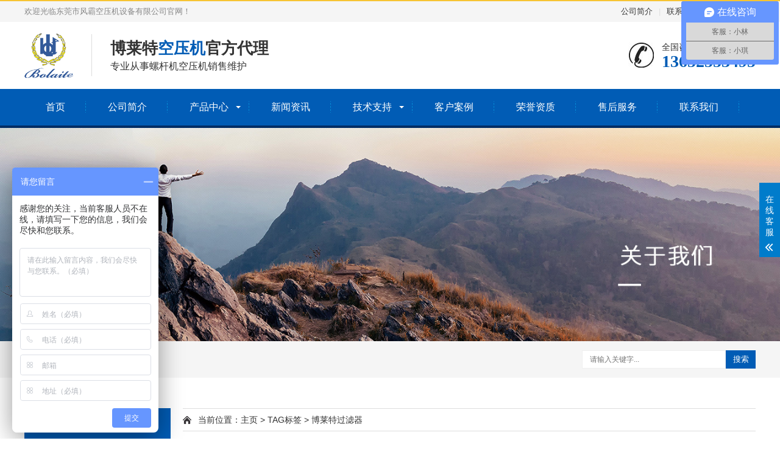

--- FILE ---
content_type: text/html; charset=utf-8
request_url: http://gdbolaite.com/tag/%E5%8D%9A%E8%8E%B1%E7%89%B9%E8%BF%87%E6%BB%A4%E5%99%A8
body_size: 4811
content:
<!DOCTYPE html>
<html lang="zh-CN">
<head>
<meta charset="UTF-8">
<meta http-equiv="X-UA-Compatible" content="IE=Edge">
<meta name="renderer" content="webkit|ie-comp|ie-stand" />
<meta name="viewport" content="width=device-width, initial-scale=1.0, maximum-scale=1.0, user-scalable=0">
<meta http-equiv="Cache-Control" content="no-transform"/> 
<meta name="applicable-device" content="pc,wap">
<meta name="MobileOptimized" content="width"/>
<meta name="HandheldFriendly" content="true"/>
<title>博莱特过滤器-博莱特空压机-空气压缩机-节能永磁变频螺杆空压机-东莞市风霸空压机设备有限公司</title>
<meta name="keywords" content="空压机,空气压缩机,永磁变频空压机,螺杆空压机,博莱特空压机">
<meta name="description" content="东莞市风霸空压机设备有限公司专注于博莱特螺杆式空压机、永磁变频空压机、节能螺杆等空气压缩机及空压机维修保养配件，阿特拉斯旗下品牌博莱特空压机销售批发售后服务中心，为国内外上千家空压机需求企业,提供大量有效空压机及产品报价。">
<link rel="stylesheet" href="/skin/css/animate.min.css">
<link rel="stylesheet" href="/skin/css/swiper.min.css">
<link rel="stylesheet" href="/skin/css/style.css">
<script src="/skin/js/jquery.min.js"></script>
<script src="/skin/js/wow.min.js"></script>
<script src="/skin/js/swiper.min.js"></script>
<script src="/skin/js/js.js"></script>
<script>
var _hmt = _hmt || [];
(function() {
  var hm = document.createElement("script");
  hm.src = "https://hm.baidu.com/hm.js?27c0062bba4fa156ce8c01753f289653";
  var s = document.getElementsByTagName("script")[0]; 
  s.parentNode.insertBefore(hm, s);
})();
</script>
</head>
<body>
<div class="header">
 <div class="topbar">
 <div class="container">
 <ul>
 <li><a href="/about/">公司简介</a></li>
 <li class="pipe">|</li>
 <li><a href="/contact/">联系我们</a></li>
 <li class="c"><a href="/sitemap.xml" target="_blank">XML地图</a></li>
 </ul>
 <span>欢迎光临东莞市风霸空压机设备有限公司官网！</span> </div>
 </div>
 <div class="container clearfix"> <a href="javascript:;" class="menu-btn"><span></span></a>
 <div class="logo img-center"><a href="" title="博莱特空压机-空气压缩机-节能永磁变频螺杆空压机-东莞市风霸空压机设备有限公司"><img src="/static/images/logo.png" alt="东莞市风霸空压机设备有限公司"></a></div>
 <div class="text"><strong>博莱特<span>空压机</span>官方代理</strong>专业从事螺杆机空压机销售维护</div>
 <div class="tel">全国咨询热线：<strong>13652553495</strong></div>
 </div>
 <div class="nav">
 <div class="container">
 <ul>
 		<li><a href="/">首页</a></li>
		
  		<li >
          
          <a href="/about/">公司简介</a>
          <div class="dropdown-box">
            
           </div>
           </li>
  		
  		<li class="dropdown">
          <i class="arr"></i>
          <a href="/products/">产品中心</a>
          <div class="dropdown-box">
            
            <p><a href="/bltkyj/">博莱特空压机</a></p>
            
            <p><a href="/dtkyj/">节能产品</a></p>
            
            <p><a href="/kyjkqcl/">空气处理设备</a></p>
            
            <p><a href="/kyjycbj/">原厂备件</a></p>
            
           </div>
           </li>
  		
  		<li >
          
          <a href="/new/">新闻资讯</a>
          <div class="dropdown-box">
            
           </div>
           </li>
  		
  		<li class="dropdown">
          <i class="arr"></i>
          <a href="/jszc/">技术支持</a>
          <div class="dropdown-box">
            
            <p><a href="/jngz/">空压机节能改造</a></p>
            
            <p><a href="/kyjzs/">空压机技术知识</a></p>
            
            <p><a href="/kyjcjwt/">空压机问题解答</a></p>
            
            <p><a href="/kyjbrand/">空压机品牌介绍</a></p>
            
            <p><a href="https://original-parts.brand-portfolio.buthost.com/ch/">原厂备件的优势</a></p>
            
           </div>
           </li>
  		
  		<li >
          
          <a href="/anli/">客户案例</a>
          <div class="dropdown-box">
            
           </div>
           </li>
  		
  		<li >
          
          <a href="/rongyu/">荣誉资质</a>
          <div class="dropdown-box">
            
           </div>
           </li>
  		
  		<li >
          
          <a href="/services/">售后服务</a>
          <div class="dropdown-box">
            
           </div>
           </li>
  		
  		<li >
          
          <a href="/contact/">联系我们</a>
          <div class="dropdown-box">
            
           </div>
           </li>
  		
  </ul>
 </div>
 </div>
</div>

<div class="banner-sub" style="background-image: url(/static/upload/image/20211130/1638259297300137.jpg);"></div>

<div class="yunu-sou" style="display: block">
 <div class="container clearfix">
 <div class="hot"> <strong>热门关键词：</strong>     </div>
 <div class="hform">
 <form name="formsearch" id="searchform" action="/search/" method="get">
 <input type="text" name="keyword" placeholder="请输入关键字...">
 <button type="submit">搜索</button>
 </form>

 </div>
 </div>
</div>
<div class="container">
 <div class="ct2 clearfix">
 <div class="ct2-sd">
 <div class="panel-sd lanmu">
 <div class="tit">TAG标签</div>
 <div class="bd">
 <ul>

  </ul>
 </div>
 </div>
 <div class="panel-sd">
        <div class="tit">联系我们</div>
        <div class="bd">
          <div class="contact-sd">
            <div class="tel">
              <div class="img-center"><img src="/skin/images/lx_tel.gif" alt=""></div>
              <strong>13652553495</strong> </div>
            <p>手机：13652553495</p>
            <p>邮箱：1263569010@qq.com</p>
            <p>QQ：1263569010</p>
            <p>地址：东莞市桥头镇东深路石水口路段72号</p>
          </div>
        </div>
      </div>
</div>
 <div class="ct2-mn">
 <div class="position">当前位置：<a href="">主页</a> &gt; <a href=''>TAG标签</a> &gt; 博莱特过滤器</div>
 <ul class="list-4">
 		
 <li><a href="/blfglq/39.html" title="博莱特BLF系列高效过滤器">
  <div class="more">查看详情</div>
  <div class="date"><strong>09</strong>2019-04</div>
  <div class="text">
  <h4>博莱特BLF系列高效过滤器</h4>
  <p>博莱特超高效过滤器 气体压缩后，粉尘颗粒物，油分和气体湿度都会增加。这会产生腐蚀性混合物，严重损害设备，甚至污染最终产品。为了节省您的投资成本，保护设备和工艺，博莱....</p>
  </div>
  </a> </li>
  		
  </ul>
 <div class="pages"> <style type="text/css">
  .pagination p{
  margin:0;
  cursor:pointer
  }
  .pagination{
  height:40px;
  padding:20px 0px;
  }
  .pagination a{
  display:block;
  float:left;
  margin-right:10px;
  padding:2px 12px;
  height:24px;
  border:1px #cccccc solid;
  background:#fff;
  text-decoration:none;
  color:#808080;
  font-size:12px;
  line-height:24px;
  }
  .pagination a:hover{
  color:#077ee3;
  background: white;
  border:1px #077ee3 solid;
  }
  .pagination a.cur{
  border:none;
  background:#077ee3;
  color:#fff;
  }
  .pagination p{
  float:left;
  padding:2px 12px;
  font-size:12px;
  height:24px;
  line-height:24px;
  color:#bbb;
  border:1px #ccc solid;
  background:#fcfcfc;
  margin-right:8px;
  }
  .pagination p.pageRemark{
  border-style:none;
  background:none;
  margin-right:0px;
  padding:4px 0px;
  color:#666;
  }
  .pagination p.pageRemark b{
  color:red;
  }
  .pagination p.pageEllipsis{
  border-style:none;
  background:none;
  padding:4px 0px;
  color:#808080;
  }
  .dates li {font-size: 14px;margin:20px 0}
  .dates li span{float:right}
 </style><div class="pagination"><span class='page-status'>共1条 当前1/1页</span><span class='page-index'><a href='/tag/博莱特过滤器'>首页</a></span><span class='page-pre'><a href='javascript:;'>前一页</a></span><span class='page-numbar'><a href="/tag/博莱特过滤器" class="page-num page-num-current">1</a></span><span class='page-next'><a href='javascript:;'>后一页</a></span><span class='page-last'><a href='/tag/博莱特过滤器'>尾页</a></span></div></div>
 </div>
 </div>
</div>
<div class="footer">
 <div class="container clearfix">
 <div class="footer-ewm">
 <div class="img-center"><img src="/static/upload/image/20211119/1637305255891064.jpg" /></div>
 <p>扫扫添加微信</p>
 </div>
 <div class="footer-logo img-center"><img src="/skin/images/footlogo.jpg" /></div>
 <div class="footer-info">
<p>手机：13652553495</p>
<p>邮箱：1263569010@qq.com</p>
<p>地址：东莞市桥头镇东深路石水口路段72号</p>
<p>东莞市风霸空压机设备有限公司 <a href="https://beian.miit.gov.cn/" target="_blank" rel="nofollow">粤ICP备13063187号</a>  </p>
</div>
 </div>
 <div class="footer-link">
 <div class="container"> <a href="/">网站首页</a> <span>|</span><a href="/about/" target="_self">公司简介</a> <span>|</span><a href="/products/" target="_self">产品中心</a> <span>|</span><a href="/new/" target="_self">新闻资讯</a> <span>|</span><a href="/jszc/" target="_self">技术支持</a> <span>|</span><a href="/anli/" target="_self">客户案例</a> <span>|</span><a href="/rongyu/" target="_self">荣誉资质</a> <span>|</span><a href="/services/" target="_self">售后服务</a> <span>|</span><a href="/contact/" target="_self">联系我们</a> </div>
 </div>
</div>
<!-- 客服 -->
<div class="kf">
 <div class="kt-top">在线客服 <span class="close"> <b></b> <b></b> </span> </div>
 <div class="con">
 <ul class="qq">
 <li> <a class="IM-item-link IM-qq" style="height:25px;" target="_blank" href="http://wpa.qq.com/msgrd?v=3&amp;uin=1263569010&amp;site=qq&amp;menu=yes"> <img border="0" src="http://cdn-for-hk.img-sys.com/skinp/modules/ModuleOnLineServiceGiant/images/qq.png" alt="点击这里给我发消息" align="absmiddle" onerror="$(this).hide();"> 客服 </a> </li>

 </ul>
 <h5>联系方式</h5>
 <div class="contact">
 <p>热线电话</p>
 <p>13652553495</p>
 <p>上班时间</p>
 <p>周一到周日</p>
 <p>公司电话</p>
 <p>0769-83450601</p>
 </div>
 <h5 class="qr-icon">二维码</h5>
 <div class="qr"><img src="/static/upload/image/20211119/1637305255891064.jpg" /> </div>
 </div>
 <div class="kf-side"> <b>在</b><b>线</b><b>客</b><b>服</b> <span class="arrow"></span> </div>
 <div class="backTop"></div>
</div>

<div class="yunu-footer-fix">
 <ul class="clearfix">
 <li><a href="tel:13652553495"><i class="i1"></i>电话咨询</a></li>
 <li><a href="/about/"><i class="i2"></i>公司简介</a></li>
 <li><a href="/new/"><i class="i3"></i>新闻资讯</a></li>
 <li><a href=""><i class="i4"></i>网站首页</a></li>
 </ul>
</div>
</body>
</html>


--- FILE ---
content_type: text/css
request_url: http://gdbolaite.com/skin/css/style.css
body_size: 12041
content:
/* 格展网络模板 */
/* 精品与原创网站模板提供商，一站式建站 */
/* 主营业务：快速建站、快排、高权重域名、海外服务器 */
/* 格展网络：Www.91084.Com */
/* 主机/服务器：Www.zhaodede.Com */
/* QQ：6364544  */
html {
	-ms-text-size-adjust: 100%;
	-webkit-text-size-adjust: 100%;
	line-height: 1.15;
	-webkit-tap-highlight-color: rgba(0,0,0,0);
}
body {
	margin: 0;
	font-family: "Microsoft Yahei", PingFangSC-Regular, "Helvetica Neue", Helvetica, Arial, "Hiragino Sans GB", "Heiti SC", "WenQuanYi Micro Hei", sans-serif;
	line-height: 1.42857143;
	font-size: 14px;
	min-width: 1230px;
	background: #fff;
	color: #333;
}
h1 {
	font-size: 2em;
	margin: .67em 0;
}
figure {
	margin: 1em 40px;
}
hr {
	-webkit-box-sizing: content-box;
	box-sizing: content-box;
	height: 0;
	overflow: visible;
}
a {
	-webkit-text-decoration-skip: objects;
	background-color: transparent;
}
abbr[title] {
	border-bottom: none;
	-webkit-text-decoration: underline dotted;
	text-decoration: underline dotted;
}
b, strong {
	font-weight: bolder;
}
dfn {
	font-style: italic;
}
mark {
	background-color: #ff0;
	color: #000;
}
small {
	font-size: 80%;
}
sub, sup {
	font-size: 75%;
	line-height: 0;
	position: relative;
	vertical-align: baseline;
}
sub {
	bottom: -.25em;
}
sup {
	top: -.5em;
}
audio:not([controls]) {
	display: none;
	height: 0;
}
img {
	border-style: none;
}
svg:not(:root) {
	overflow: hidden;
}
button, input, optgroup, select, textarea {
	line-height: 1.42857143;
	margin: 0;
	outline: none;
}
body, button, input, select, textarea {
	text-rendering: optimizeLegibility;
	-webkit-font-smoothing: antialiased;
	-moz-osx-font-smoothing: grayscale;
	-moz-font-feature-settings: "liga", "kern";
}
button, input {
	overflow: visible;
}
button, select {
	text-transform: none;
}
button, html [type=button],/* 1 */ [type=reset], [type=submit] {
-webkit-appearance:button;
}
button::-moz-focus-inner, [type=button]::-moz-focus-inner, [type=reset]::-moz-focus-inner, [type=submit]::-moz-focus-inner {
border-style:none;
padding:0;
}
button:-moz-focusring, [type=button]:-moz-focusring, [type=reset]:-moz-focusring, [type=submit]:-moz-focusring {
outline:1px dotted ButtonText;
}
fieldset {
	padding: .35em .75em .625em;
}
legend {
	-webkit-box-sizing: border-box;
	box-sizing: border-box;
	color: inherit;
	display: table;
	max-width: 100%;
	padding: 0;
	white-space: normal;
}
progress {
	display: inline-block;
	vertical-align: baseline;
}
textarea {
	overflow: auto;
}
[type=checkbox], [type=radio] {
-webkit-box-sizing:border-box;
box-sizing:border-box;
padding:0;
}
[type=number]::-webkit-inner-spin-button, [type=number]::-webkit-outer-spin-button {
height:auto;
}
[type=search] {
-webkit-appearance:textfield;
outline-offset:-2px;
}
[type=search]::-webkit-search-cancel-button, [type=search]::-webkit-search-decoration {
-webkit-appearance:none;
}
::-webkit-file-upload-button {
-webkit-appearance:button;
font:inherit;
}
summary {
	display: list-item;
}
article, aside, footer, header, nav, section, figcaption, figure, main, details,/* 1 */ menu {
	display: block;
}
pre, code, kbd, samp {
	font-family: monospace, monospace;
	font-size: 1em;
}
audio, video, canvas {
	display: inline-block;
}
template, [hidden] {
display:none;
}
.clearfix {
	zoom: 1;
}
.clearfix:before, .clearfix:after {
	display: table;
	line-height: 0;
	content: "";
}
.clearfix:after {
	clear: both;
}
a {
	color: #333;
	text-decoration: none;
}
a:hover {
	color: #015cb5;
}
ul {
	margin: 0;
	list-style: none;
	padding: 0;
}
.img-center {
	text-align: center;
	font-size: 0;
}
.img-center img {
	display: inline-block;
	width: auto;
	height: auto;
	max-width: 100%;
	max-height: 100%;
	vertical-align: middle;
}
.img-cover {
	overflow: hidden;
}
.img-cover span {
	display: block;
	width: 100%;
	background: no-repeat center / cover;
	-webkit-transition: all 0.5s;
	transition: all 0.5s;
}
.container {
	padding: 0 15px;
	width: 1200px;
	margin: 0 auto;
}
/*客服*/
.kf {
	width: 208px;
	position: fixed;
	/* right: 20px; */
	right: -208px;
	top: 50%;
	-webkit-transform: translateY(-50%);
	-ms-transform: translateY(-50%);
	-o-transform: translateY(-50%);
	transform: translateY(-50%);
	z-index: 999;
}
.kt-top {
	height: 40px;
	line-height: 40px;
	background: url("../images/kefu.png") 12px center no-repeat #007ccb;
	-o-background-size: auto 20px;
	-ms-background-size: auto 20px;
	-moz-background-size: auto 20px;
	-webkit-background-size: auto 20px;
	background-size: auto 20px;
	padding-left: 46px;
	font-size: 14px;
	color: #fff;
}
.kt-top span:hover {
	transform: rotate(90deg);
}
.kt-top span {
	width: 18px;
	height: 16px;
	float: right;
	position: relative;
	margin: 10px 10px 0px 0px;
	cursor: pointer;
	transition: 0.5s;
	-webkit-transition: 0.5s;
	-moz-transition: 0.5s;
	-ms-transition: 0.5s;
	-o-transition: 0.5s;
}
.kt-top span b {
	width: 100%;
	height: 2px;
	background: #fff;
	display: block;
	position: absolute;
	top: 50%;
	left: 0;
}
.kt-top span b:first-child {
	transform: rotate(45deg);
	-webkit-transform: rotate(45deg);
	-moz-transform: rotate(45deg);
	-ms-transform: rotate(45deg);
	-o-transform: rotate(45deg);
}
.kt-top span b:last-child {
	transform: rotate(-45deg);
	-webkit-transform: rotate(-45deg);
	-moz-transform: rotate(-45deg);
	-ms-transform: rotate(-45deg);
	-o-transform: rotate(-45deg);
}
.kf .con {
	overflow: hidden;
	background: #fff;
}
.kf .qq li {
	height: 36px;
	line-height: 36px;
	border-bottom: #f5f5f5 solid 1px;
	padding-left: 16px;
}
.kf .qq li a {
	height: 36px !important;
	color: #666;
	overflow: hidden;
	white-space: nowrap;
	text-overflow: ellipsis;
	text-decoration: initial;
	display: block;
}
.kf .qq li a img {
	padding-right: 6px;
}
.kf .con h5 {
	height: 26px;
	line-height: 26px;
	margin-top: 12px;
	background: url('../images/lianxi.png') 16px center no-repeat;
	padding-left: 45px;
	color: #666;
	font-size: 14px;
	margin-bottom: 0;
}
.kf .contact {
	margin-top: 1px;
}
.kf .contact p {
	height: 26px;
	line-height: 26px;
	color: #666;
	font-size: 14px;
	padding-left: 22px;
	margin: 0;
}
.kf .contact p:nth-child(2n) {
	padding-left: 32px;
}
.kf .con h5.qr-icon {
	background: url('../images/erweima.png') 16px center no-repeat;
}
.kf .con .qr {
	margin-top: 10px;
	padding-left: 40px;
}
.kf .con .qr img {
	width: 110px;
	height: 110px;
}
.kf .backTop {
	width: 100%;
	height: 40px;
	margin-top: 10px;
	background: url('../images/huidaodingbu.png') center center no-repeat #007ccb;
	background-size: 18px auto;
	cursor: pointer;
}
.kf-side {
	padding: 18px 10px 10px;
	background: #007ccb;
	position: absolute;
	top: 50%;
	transform: translateY(-50%);
	-webkit-transform: translateY(-50%);
	-moz-transform: translateY(-50%);
	-ms-transform: translateY(-50%);
	-o-transform: translateY(-50%);
	left: -34px;
	cursor: pointer;
}
.kf-side b {
	display: block;
	color: #fff;
	line-height: 18px;
	font-size: 14px;
	font-weight: normal;
}
.kf-side span.arrow {
	width: 12px;
	height: 12px;
	background: url('../images/jt-1.png') no-repeat;
	-o-background-size: auto 12px;
	-ms-background-size: auto 12px;
	-moz-background-size: auto 12px;
	-webkit-background-size: auto 12px;
	background-size: auto 12px;
	display: block;
	margin-top: 10px;
}
.kf-side span.on {
	background: url('../images/jt-2.png') no-repeat;
	-o-background-size: auto 12px;
	-ms-background-size: auto 12px;
	-moz-background-size: auto 12px;
	-webkit-background-size: auto 12px;
	background-size: auto 12px;
}
/*.kefu{position:fixed;right:-170px;top:50%;z-index:900;}*/
/*.kefu li a{text-decoration:none;}*/
/*.kefu li{margin-top:1px;clear:both;height:71px;position:relative;}*/
/*.kefu li i{background:url(../images/fx.png) no-repeat;display:block;width:30px;height:27px;margin:0 auto;text-align:center;}*/
/*.kefu li p{height:20px;font-size:14px;line-height:20px;overflow:hidden;text-align:center;color:#fff;margin: 0;}*/
/*.kefu .kefu-qq i{background-position:4px 5px;}*/
/*.kefu .kefu-tel i{background-position:0 -21px;}*/
/*.kefu .kefu-liuyan i{background-position:4px -53px;}*/
/*.kefu .kefu-weixin i{background-position:-34px 4px;}*/
/*.kefu .kefu-weibo i{background-position:-30px -22px;}*/
/*.kefu .kefu-ftop{display:none;}*/
/*.kefu .kefu-ftop i{width:33px;height:35px;background-position:-27px -51px;}*/
/*.kefu .kefu-left{float:left;width:77px;height:47px;position:relative;}*/
/*.kefu .kefu-tel-right{font-size:16px;color:#fff;float:left;height:24px;line-height:22px;padding:0 15px;border-left:1px solid #fff;margin-top:14px;}*/
/*.kefu .kefu-right{width:20px;}*/
/*.kefu .kefu-tel-main{background:#015cb5;color:#fff;height:56px;width:247px;padding:9px 0 6px;float:left;}*/
/*.kefu .kefu-main{background:#015cb5;width:97px;height:56px;position:relative;padding:9px 0 6px;float:left;}*/
/*.kefu .kefu-weixin-pic{position:absolute;left:-130px;top:-24px;display:none;z-index:333;}*/
/*.kefu-weixin-pic img{width:115px;height:115px;}*/

.header {
	background-color: #fff;
}
.header .topbar {
	line-height: 34px;
	background-color: #f5f5f5;
	font-size: 13px;
	color: #888;
	border-top: 2px solid #f7c433;
}
.header .topbar ul {
	float: right;
}
.header .topbar li {
	float: left;
	color: #ddd;
}
.header .topbar li.pipe {
	padding: 0 10px;
}
.header .topbar li.c {
	margin-left: 10px;
}
.header .topbar li.c a {
	background-color: #f7c433;
	display: block;
	padding: 0 15px;
	font-weight: bold;
}
.header .logo {
	float: left;
	font-size: 0;
	height: 80px;
	line-height: 80px;
	text-align: left;
	padding: 15px 0;
}
.header .tel {
	float: right;
	background: url(../images/tel.jpg) no-repeat 0 center;
	padding-left: 55px;
	margin-top: 31px;
}
.header .tel strong {
	display: block;
	font-size: 28px;
	font-family: Impact;
	line-height: 1;
	color: #015cb5;
}
.header .text {
	float: left;
	font-size: 16px;
	margin: 20px 0 20px 30px;
	padding: 5px 0 5px 30px;
	border-left: 1px solid #ddd;
}
.header .text strong {
	display: block;
	font-size: 26px;
}
.header .text span {
	color: #015cb5;
}
.header .nav {
	font-size: 0;
	background-color: #015cb5;
	color: #fff;
	border-bottom: 4px solid #022d64;
}
.header .nav li {
	display: inline-block;
	vertical-align: middle;
	background: url(../images/line.jpg) no-repeat right center;
}
.header .nav li a {
	display: block;
	font-size: 16px;
	line-height: 60px;
	padding: 0 35px;
	color: #fff;
}
.header .nav li .arr {
	float: right;
	height: 40px;
	width: 40px;
	position: relative;
	display: none;
}
.header .nav li .arr:after {
	content: '';
	border-top: 2px solid #ccc;
	border-left: 2px solid #ccc;
	-webkit-box-sizing: content-box;
	box-sizing: content-box;
	display: block;
	width: 8px;
	height: 8px;
	margin: auto;
	position: absolute;
	top: 0;
	bottom: 0;
	-webkit-transform: rotate(135deg);
	transform: rotate(135deg);
	right: 15px;
}
.header .nav li.dropdown {
	position: relative;
}
.header .nav li.dropdown:before {
	content: "";
	position: absolute;
	border: 4px solid transparent;
	border-bottom: 0;
	border-top-color: currentColor;
	top: 50%;
	margin-top: -2px;
	right: 15px;
}
.header .nav .dropdown-box {
	position: absolute;
	left: 0;
	min-width: 100%;
	top: 100%;
	display: none;
	z-index: 10;
	text-align: center;
}
.header .nav .dropdown-box p {
	margin: 0;
}
.header .nav .dropdown-box a {
	white-space: nowrap;
	overflow: hidden;
	text-overflow: ellipsis;
	padding: 0 10px;
	font-size: 14px;
	background-color: rgba(0, 0, 0, 0.5) !important;
	line-height: 40px;
	border-bottom: 1px solid rgba(0, 0, 0, 0.2);
}
.header .nav .dropdown-box a:hover {
	background-color: #022d64 !important;
}
.header .nav li.active a, .header .nav li.open a, .header .nav li a:hover {
	color: #fff;
	background-color: #022d64;
}
.header .nav li.open .dropdown-box {
	display: block;
}
.menu-btn {
	display: none;
	padding: 18px 0;
	float: right;
	margin-left: 15px;
}
.menu-btn:before, .menu-btn:after, .menu-btn span {
	display: block;
	height: 2px;
	background-color: #015cb5;
	content: '';
}
.menu-btn:before {
	width: 24px;
}
.menu-btn:after {
	width: 18px;
	margin-left: 6px;
}
.menu-btn span {
	width: 12px;
	margin: 6px 0 6px 12px;
}
.banner .swiper-slide {
	background: no-repeat center / cover;
	height: 630px;
}
.banner .swiper-slide img {
	display: block;
	width: 100%;
	height: auto;
}
.banner .swiper-pagination {
	bottom: 30px;
}
.banner .swiper-pagination-bullet {
	width: 44px;
	border-radius: 5px;
	background-color: #fff;
	opacity: 1;
}
.banner .swiper-pagination-bullet-active {
	background-color: #015cb5;
}
.yunu-showcase {
	margin: 0 auto 20px;
}
.yunu-showcase-info {
	margin-left: 430px;
}
.yunu-showcase-info h1 {
	font-size: 20px;
	margin: 0;
	border-bottom: 1px dashed #ddd;
	padding-bottom: 15px;
}
.yunu-showcase-info p {
	margin: 15px 0 0;
	color: #666;
	line-height: 1.8;
}
.yunu-showcase-info .tel {
	margin-top: 15px;
}
.yunu-showcase-info .tel a {
	line-height: 42px;
	color: #fff;
	display: inline-block;
	width: 120px;
	text-align: center;
	border-radius: 5px;
	background-color: #015cb5;
}
.pc-slide {
	float: left;
	width: 400px;
}
.view .swiper-slide .imgauto {
	width: 100%;
	height: 300px;
	line-height: 300px;
}
.view .swiper-container {
	width: 100%;
}
.preview {
	width: 100%;
	margin-top: 10px;
	position: relative;
}
.preview .swiper-container {
	margin: 0 30px;
}
.preview .swiper-slide .imgauto {
	height: 80px;
	border: 1px solid #ddd;
	text-align: center;
	cursor: pointer;
	position: relative;
}
.preview .swiper-slide .imgauto img {
	max-width: 100%;
	max-height: 100%;
	position: absolute;
	left: 50%;
	top: 50%;
	transform: translate(-50%, -50%);
	-webkit-transform: translate(-50%, -50%);
	-moz-transform: translate(-50%, -50%);
	-ms-transform: translate(-50%, -50%);
	-o-transform: translate(-50%, -50%);
}
.preview .arrow-left {
	background: url(../images/feel3.png) no-repeat left top;
	position: absolute;
	left: 0;
	top: 50%;
	margin-top: -9px;
	width: 9px;
	height: 18px;
	z-index: 10;
}
.preview .arrow-right {
	background: url(../images/feel4.png) no-repeat left bottom;
	position: absolute;
	right: 0;
	top: 50%;
	margin-top: -9px;
	width: 9px;
	height: 18px;
	z-index: 10;
}
.preview img {
	padding: 1px;
}
.preview .active-nav .imgauto {
	border: 1px solid #015cb5;
}
div.zoomDiv {
	z-index: 999;
	position: absolute;
	top: 0;
	left: 0;
	background: #ffffff;
	border: 1px solid #ddd;
	display: none;
	text-align: center;
	overflow: hidden;
	font-size: 0;
}
div.zoomMask {
	position: absolute;
	background: url(../images/mask.png) repeat scroll 0 0 transparent;
	cursor: move;
	z-index: 1;
}
.yunu-sou {
	padding: 15px 0;
	background-color: #f5f5f5;
}
.yunu-sou .hot {
	float: left;
	padding: 5px 0;
}
.yunu-sou .hot a {
	margin-right: 10px;
}
.yunu-sou .hot strong {
	color: #015cb5;
}
.yunu-sou .hform {
	float: right;
}
.yunu-sou .hform input {
	float: left;
	font-size: 12px;
	border: 1px solid #eee;
	padding: 6px 12px;
	line-height: 16px;
	width: 210px;
}
.yunu-sou .hform button {
	border: 0;
	border-bottom: 1px solid transparent;
	padding: 0;
	float: left;
	cursor: pointer;
	outline: none;
	width: 49px;
	height: 30px;
	background: #015cb5;
	color: #fff;
}
.yunu-link {
	padding: 20px 0;
}
.yunu-link h4 {
	border-bottom: 1px solid #ddd;
	margin: 0;
	font-size: 18px;
	color: #015cb5;
	padding-bottom: 15px;
}
.yunu-link h4 small {
	text-transform: uppercase;
	font-size: 16px;
	font-weight: normal;
	color: #999;
}
.yunu-link ul {
	margin-left: -20px;
}
.yunu-link li {
	float: left;
	margin-left: 20px;
	margin-top: 20px;
}
.section {
	padding: 70px 0;
}
.section-title {
	text-align: center;
	margin-bottom: 50px;
	font-size: 32px;
	font-weight: bold;
}
.section-title small {
	display: block;
	font-weight: normal;
	font-size: 18px;
}
.section-title:after {
	display: block;
	content: '';
	background: url(../images/cptit.jpg) no-repeat center bottom / auto 100%;
	height: 18px;
	margin-top: 20px;
}
.in-prd-cate {
	float: left;
	width: 246px;
}
.in-prd-cate dl {
	margin: 0 0 10px;
}
.in-prd-cate dt {
	margin-bottom: 10px;
}
.in-prd-cate dt a {
	display: block;
	line-height: 50px;
	background: url(../images/cpfl.jpg) no-repeat center;
	color: #fff;
	padding-left: 20px;
	font-size: 16px;
	font-weight: bold;
}
.in-prd-cate dt a:hover {
	background-image: url(../images/cpflh.jpg);
}
.in-prd-cate dd {
	margin: 0;
	border: 1px solid #ddd;
	padding: 10px 20px 12px;
}
.in-prd-cate dd li {
	border-bottom: 1px dashed #e3e3e3;
	line-height: 32px;
	height: 32px;
	overflow: hidden;
	background: url(../images/flico.jpg) no-repeat 0 10px;
	padding-left: 20px;
}
.in-prd-con {
	float: right;
	width: 922px;
}
.list-1 {
	margin: -20px 0 0 -20px;
}
.list-1 li {
	float: left;
	width: 33.333333%;
}
.list-1 .wrap {
	margin: 20px 0 0 20px;
	background-color: #f5f5f5;
	padding: 10px;
}
.list-1 .img-cover {
	display: block;
}
.list-1 .img-cover span {
	padding-top: 100%;
}
.list-1 .text {
	border-top: 0;
	padding: 20px 0 10px;
	text-align: center;
}
.list-1 .text h4 {
	margin: 0;
	font-weight: normal;
	white-space: nowrap;
	overflow: hidden;
	text-overflow: ellipsis;
}
.list-1 .text p {
	margin: 15px 0 0;
	font-size: 14px;
}
.list-1 .text .bt {
	display: inline-block;
	margin: 0 15px;
	line-height: 30px;
	color: #fff;
	padding: 0 15px;
	background-color: #015cb5;
	border: 1px solid transparent;
}
.list-1 .wrap:hover {
	background-color: #f7c433;
}
.list-1 .wrap:hover .img-cover span {
	-webkit-transform: scale(1.1);
	transform: scale(1.1);
}
.list-1 .wrap:hover a {
	color: #fff;
}
.list-1 .wrap:hover .bt {
	border-color: #fff;
	background-color: transparent;
}
.list-1 .wrap:hover .bt:last-child {
	background-color: #fff;
	color: #333;
}
.bg1 {
	background: url(../images/fabg.jpg) no-repeat center 0 / cover #f5f5f5;
}
.bg1 .section-title {
	color: #fff;
}
.bg1 .section-title:after {
	display: none;
}
.in-jjfa {
	margin-left: -28px;
}
.in-jjfa li {
	float: left;
	width: 25%;
}
.in-jjfa li a {
	display: block;
	background-color: #fff;
	margin-left: 28px;
	border-bottom: 3px solid #dddddd;
}
.in-jjfa li .img-cover {
	position: relative;
}
.in-jjfa li .img-cover span {
	padding-top: 66.7%;
}
.in-jjfa li .img-cover p {
	background-color: rgba(0,0,0,0.6);
	color: #fff;
	position: absolute;
	left: 0;
	bottom: 0;
	width: 100%;
	margin: 0;
	text-align: center;
	white-space: nowrap;
	overflow: hidden;
	text-overflow: ellipsis;
	font-size: 16px;
	padding: 12px 0;
}
.in-jjfa li .text {
	height: 113px;
	padding: 30px 20px;
	position: relative;
}
.in-jjfa li .text p {
	margin: 0 0 8px;
	color: #666;
	font-size: 13px;
	padding-left: 24px;
	background: url(../images/faico.jpg) no-repeat 0 5px;
	line-height: 1.85;
}
.in-jjfa li .text .more {
	position: absolute;
	right: 0;
	bottom: 0;
	line-height: 30px;
	background-color: #adadad;
	color: #fff;
	padding: 0 20px;
}
.in-jjfa li a:hover .img-cover p {
	background-color: #015cb5;
}
.in-jjfa li a:hover .text .more {
	background-color: #015cb5;
}
.hy-menu {
	float: right;
	width: 760px;
	margin-top: -30px;
}
.hy-menu li {
	float: left;
	width: 33.333333%;
}
.hy-menu li a {
	display: block;
	margin: 30px 0 0 30px;
}
.hy-menu li a:after {
	display: block;
	content: '';
	width: 60px;
	height: 2px;
	background-color: #015cb5;
	margin-top: 15px;
	visibility: hidden;
}
.hy-menu li h4 {
	margin: 0;
	position: relative;
	font-size: 16px;
	color: #fff;
	background-color: #666;
	width: 125px;
	text-align: center;
	line-height: 2;
	font-weight: normal;
}
.hy-menu li h4 small {
	position: absolute;
	font-size: 15px;
	width: 26px;
	line-height: 26px;
	border-radius: 50%;
	border: 2px solid #fff;
	background-color: #f7c433;
	left: -15px;
	top: -15px;
	font-weight: bold;
}
.hy-menu li p {
	margin: 10px 0 0;
	color: #666;
	font-size: 13px;
	line-height: 1.8;
	height: 46px;
	overflow: hidden;
}
.hy-menu li.active h4 {
	background-color: #015cb5;
}
.hy-menu li.active a:after {
	visibility: visible;
}
.hy-con {
	float: left;
	width: 390px;
}
.hy-con .swiper-slide .img-center {
	position: relative;
	padding: 10px 10px 0 0;
}
.hy-con .swiper-slide .img-center:before {
	position: absolute;
	right: -10px;
	top: -10px;
	width: 100%;
	height: 100%;
	background-color: #f1f1f1;
	content: '';
}
.hy-con .swiper-slide .img-center img {
	position: relative;
}
.tel-tl {
	background: url(../images/xban.jpg) no-repeat center #1867c6;
	color: #fff;
}
.tel-tl dl {
	margin: 0;
}
.tel-tl dt {
	float: left;
}
.tel-tl dt a {
	display: block;
	width: 145px;
	line-height: 50px;
	background-color: #f7c433;
	color: #015cb5;
	text-align: center;
	font-weight: bold;
	font-size: 16px;
}
.tel-tl dd {
	float: left;
	margin-left: 20px;
	line-height: 1;
}
.tel-tl dd strong {
	display: block;
	font-size: 30px;
	font-family: Impact;
	margin-top: 5px;
}
.bg2 {
	background: url(../images/rzbg.jpg) no-repeat center / cover;
	color: #fff;
}
.bg2 .section-title:after {
	background-image: url(../images/cptit.png);
}
.in-rz {
	margin-left: -82px;
}
.in-rz li {
	float: left;
	width: 131px;
	margin-left: 82px;
}
.in-rz li .wrap {
	display: table;
	width: 100%;
	height: 131px;
	position: relative;
}
.in-rz li .wrap:before {
	position: absolute;
	left: 0;
	top: 0;
	width: 100%;
	height: 100%;
	content: '';
	background: url(../images/rzico.png) no-repeat 0 0;
	-webkit-transition: all 0.5s;
	transition: all 0.5s;
	-webkit-transform: rotate(0deg);
	transform: rotate(0deg);
}
.in-rz li .inner {
	display: table-cell;
	vertical-align: middle;
	text-align: center;
	padding: 0 25px;
}
.in-rz li .inner p {
	margin: 0;
}
.in-rz li:nth-child(2) .wrap:before {
	background-position: -214px 0;
}
.in-rz li:nth-child(3) .wrap:before {
	background-position: -427px 0;
}
.in-rz li:nth-child(4) .wrap:before {
	background-position: -642px 0;
}
.in-rz li:nth-child(5) .wrap:before {
	background-position: -855px 0;
}
.in-rz li:nth-child(6) .wrap:before {
	background-position: -1068px 0;
}
.in-rz li .wrap:hover:before {
	-webkit-transform: rotate(360deg);
	transform: rotate(360deg);
}
.in-rz-tel {
	margin-top: 50px;
	text-align: center;
}
.in-rz-tel p {
	margin: 0 auto;
	width: 480px;
	background: url(../images/rztel.png) no-repeat 0 0;
	height: 64px;
	padding-left: 110px;
	font-size: 16px;
	line-height: 40px;
}
.in-rz-tel strong {
	color: #f7c433;
	font-size: 30px;
	font-family: Impact;
}
.in-rz-tel .btn {
	display: block;
	width: 190px;
	line-height: 45px;
	color: #fff;
	background-color: #015cb5;
	margin: 20px auto 0;
}
.bg3 {
	background-color: #f5f5f5;
}
.bg3 .section-title:after {
	background-image: url(../images/zjtit.jpg);
}
.in-about {
	background-color: #fff;
	margin: 0;
}
.in-about dt {
	float: left;
	width: 770px;
}
.in-about dd {
	margin-left: 770px;
	padding: 40px;
}
.in-about dd h4 {
	margin: 0 0 30px;
	font-size: 24px;
}
.in-about dd h4 small {
	display: block;
	font-weight: normal;
	font-size: 14px;
	color: #999;
	letter-spacing: -1px;
}
.in-about dd h4:after {
	display: block;
	content: '';
	width: 130px;
	height: 3px;
	background-color: #015cb5;
	margin-top: 15px;
}
.in-about dd p {
	margin: 0;
	color: #666;
	line-height: 1.8;
	text-align: justify;
}
.in-about dd .more {
	display: block;
	margin-top: 40px;
	line-height: 40px;
	width: 135px;
	text-align: center;
	color: #fff;
	background-color: #015cb5;
}
.in-news {
	margin-left: -45px;
}
.in-news .item {
	float: left;
	width: 370px;
	margin-left: 45px;
}
.in-news .tit {
	font-size: 16px;
	font-weight: bold;
	margin-bottom: 30px;
}
.in-news .tit small {
	color: #999;
	padding-left: 5px;
	font-weight: normal;
	font-size: 16px;
}
.in-news .tit .more {
	float: right;
	color: #999;
	font-weight: normal;
}
.in-news .tit .more:hover {
	color: #015cb5;
}
.in-news .tit:after {
	margin-top: 20px;
	display: block;
	content: '';
	width: 45px;
	height: 2px;
	background-color: #015cb5;
}
.in-news .img-center img {
	-webkit-transition: all 0.5s;
	transition: all 0.5s;
}
.in-news .img-center a:hover img {
	opacity: 0.7;
}
.in-news .list {
	border: 1px solid #ddd;
	padding: 20px;
}
.in-news .list li {
	border-bottom: 1px dashed #e3e3e3;
	line-height: 32px;
	height: 32px;
	overflow: hidden;
	background: url(../images/flico.jpg) no-repeat 0 10px;
	padding-left: 20px;
}
.in-news .list .btn {
	display: block;
	width: 130px;
	line-height: 36px;
	text-align: center;
	background-color: #015cb5;
	color: #fff;
	margin-bottom: -35px;
	margin-top: 20px;
}
.in-ask {
	background-color: #f5f5f5;
	padding: 20px;
}
#marquee {
	height: 350px;
	overflow: hidden;
}
#marquee li {
	border-bottom: 1px dotted #d2d2d2;
}
#marquee li a {
	display: block;
	padding: 20px 0;
}
#marquee li h4 {
	margin: 0;
	background: url(../images/icon_askw.png) no-repeat 0 0;
	line-height: 22px;
	white-space: nowrap;
	overflow: hidden;
	text-overflow: ellipsis;
	padding-left: 30px;
	padding-bottom: 5px;
}
#marquee li p {
	margin: 10px 0 0;
	color: #999;
	background: url(../images/icon_askd.png) no-repeat 0 0;
	line-height: 1.8;
	padding-left: 30px;
	height: 50px;
	overflow: hidden;
}
.footer {
	background-color: #032e65;
	color: #fff;
	padding-top: 50px;
}
.footer a {
	color: #fff;
}
.footer-link {
	margin-top: 40px;
	font-size: 0;
	padding: 20px 0;
	border-top: 1px solid #294a72;
	text-align: center;
}
.footer-link a, .footer-link span {
	display: inline-block;
	vertical-align: middle;
	font-size: 14px;
}
.footer-link span {
	color: #294a72;
	padding: 0 20px;
}
.footer-logo {
	float: left;
	margin-right: 30px;
	padding: 10px 0;
}
.footer-info {
	float: left;
	line-height: 1.8;
}
.footer-info p {
	margin: 0;
}
.footer-ewm {
	float: right;
	width: 96px;
}
.footer-ewm p {
	text-align: center;
	margin: 10px 0 0;
}
.banner-sub {
	height: 350px;
	background: no-repeat center / cover;
}
.ct2 {
	padding: 50px 0;
}
.ct2-sd {
	float: left;
	width: 240px;
}
.ct2-sd-right {
	float: right;
}
.ct2-mn {
	float: right;
	width: 940px;
}
.ct2-mn-left {
	float: left;
}
.panel-sd {
	margin-bottom: 20px;
}
.panel-sd .tit {
	background-color: #015cb5;
	color: #fff;
	text-align: center;
	line-height: 50px;
	font-size: 20px;
	font-weight: bold;
}
.panel-sd .bd {
	border: 1px solid #ddd;
	padding: 20px;
}
.contact-sd .tel {
	border-bottom: 1px solid #ddd;
	padding-bottom: 10px;
	text-align: center;
}
.contact-sd .tel strong {
	display: block;
	font-family: Impact;
	margin-top: 15px;
	font-size: 22px;
}
.contact-sd p {
	margin: 10px 0 0;
	line-height: 1.8;
	color: #666;
}
.lanmu .tit {
	line-height: 60px;
	background-color: #015cb5;
}
.lanmu li {
	margin-bottom: 20px;
}
.lanmu li:last-child {
	margin-bottom: 0;
}
.lanmu li>a {
	display: block;
	line-height: 36px;
	background-color: #015cb5;
	border-radius: 3px;
	text-align: center;
	color: #fff;
}
.lanmu-box {
	margin-top: 10px;
}
.lanmu-box p {
	border-bottom: 1px dashed #e3e3e3;
	line-height: 32px;
	height: 32px;
	overflow: hidden;
	background: url(../images/flico.jpg) no-repeat 0 10px;
	padding-left: 20px;
	margin: 0;
}
.position {
	margin-bottom: 20px;
	border-top: 1px solid #ddd;
	border-bottom: 1px solid #ddd;
	padding: 8px 0 8px 25px;
	background: url(../images/logo_03.png) no-repeat 0 center;
}
.pages {
	margin: 30px 0 0;
	text-align: center;
	font-size: 0;
}
.pages a {
	display: inline-block;
	font-size: 14px;
	line-height: 35px;
	padding: 0 14px;
	background-color: #f5f5f5;
	border-radius: 3px;
	-webkit-transition: all 0.5s;
	transition: all 0.5s;
}
.pages a:hover, .pages a.active {
	background-color: #015cb5;
	color: #fff;
}
.list-4 li {
	margin-bottom: 10px;
}
.list-4 li a {
	display: block;
	overflow: hidden;
	padding: 20px;
	background-color: #f5f5f5;
}
.list-4 li .more {
	float: right;
	line-height: 36px;
	width: 90px;
	text-align: center;
	background-color: #999;
	color: #fff;
	margin-top: 20px;
}
.list-4 li .date {
	float: left;
	width: 76px;
	background-color: #fff;
	text-align: center;
	padding: 14px 0;
}
.list-4 li .date strong {
	display: block;
	font-family: Impact;
	font-size: 24px;
	line-height: 1;
	margin-bottom: 5px;
}
.list-4 li .text {
	margin: 0 110px 0 95px;
}
.list-4 li .text h4 {
	margin: 0;
	white-space: nowrap;
	overflow: hidden;
	text-overflow: ellipsis;
	font-size: 16px;
}
.list-4 li .text p {
	margin: 5px 0 0;
	line-height: 1.8;
	height: 50px;
	overflow: hidden;
	color: #666;
	text-align: justify;
}
.list-4 li:nth-of-type(even) a {
	background-color: #edf6f4;
}
.list-3 {
	margin-top: -15px;
}
.list-3 li a {
	display: block;
	margin: 15px 0 0;
	-webkit-transition: all 0.5s;
	transition: all 0.5s;
}
.list-3 li .img-center {
	overflow: hidden;
}
.list-3 li .img-center img {
	-webkit-transition: all 0.5s;
	transition: all 0.5s;
}
.list-3 li .text {
	text-align: center;
	padding: 0 10px;
	line-height: 30px;
	height: 30px;
	overflow: hidden;
	font-size: 14px;
}
.list-3 li a:hover .img-center img {
	-webkit-transform: scale(1.1);
	transform: scale(1.1);
}
.list-7 li a {
	display: block;
	line-height: 26px;
	font-size: 12px;
	white-space: nowrap;
	overflow: hidden;
	text-overflow: ellipsis;
}
.list-7 li span {
	display: inline-block;
	vertical-align: top;
	width: 20px;
	line-height: 20px;
	text-align: center;
	background-color: #999;
	color: #fff;
	margin-top: 3px;
	margin-right: 5px;
	-webkit-transform: scale(0.8);
	transform: scale(0.8);
}
.list-7 li:nth-of-type(1) span, .list-7 li:nth-of-type(2) span, .list-7 li:nth-of-type(3) span {
	background-color: #015cb5;
}
.content-title {
	margin-bottom: 20px;
	text-align: center;
}
.content-title h1 {
	font-size: 22px;
	margin: 0;
}
.content-title p {
	margin: 15px 0 0;
	font-size: 12px;
	color: #999;
	border-top: 1px dashed #ddd;
	padding-top: 15px;
}
.content-title p span {
	padding: 0 10px;
	display: inline-block;
}
.content-body {
	line-height: 1.8;
}
.content-body img {
	max-width: 100% !important;
	height: auto !important;
}
.content-exp {
	padding: 10px 15px;
	font-size: 12px;
	background-color: #f5f5f5;
	margin-top: 20px;
	border-radius: 5px;
}
.content-exp li {
	line-height: 2;
	white-space: nowrap;
	overflow: hidden;
	text-overflow: ellipsis;
}
.cp-content-tit {
	margin-bottom: 20px;
	font-weight: bold;
	border-bottom: 1px solid #ddd;
	padding-bottom: 10px;
	font-size: 16px;
}
.cp-content-tit small {
	font-size: 12px;
	text-transform: uppercase;
	color: #999;
	padding-left: 5px;
}
.cp-about {
	margin: 0 0 20px;
}
.cp-about dt {
	float: left;
	width: 560px;
}
.cp-about dd {
	margin-left: 610px;
	padding-top: 50px;
}
.cp-about dd h4 {
	color: #015cb5;
	margin: 0;
	font-size: 16px;
}
.cp-about dd p {
	margin: 15px 0 0;
}
.yunu-message {
	margin-bottom: 20px;
}
.form-group {
	margin-bottom: 20px;
}
.form-label {
	line-height: 42px;
	display: block;
	float: left;
	width: 110px;
	text-align: right;
}
.form-label span {
	color: #c5262b;
}
.form-content {
	margin-left: 110px;
}
.form-control {
	line-height: 20px;
	font-size: 14px;
	border: 1px solid #efefef;
	padding: 10px 15px;
	width: 100%;
	display: inline-block;
	vertical-align: top;
	-webkit-box-sizing: border-box;
	box-sizing: border-box;
}
.form-content.yzm .form-control {
	width: 100px;
}
.form-content.yzm .img {
	height: 42px;
	width: auto;
}
select.form-control {
	height: 1.7rem;
}
.form-submit {
	padding: 10px 20px;
	color: #fff;
	background-color: #015cb5;
	border: 0;
	cursor: pointer;
	border-radius: 0.15rem;
	font-size: 14px;
}
.form-button {
	padding: 10px 20px;
	color: #fff;
	background-color: #767676;
	border: 0;
	cursor: pointer;
	border-radius: 0.15rem;
	font-size: 14px;
}
.hlbd .form-group {
	float: left;
	width: 33.333333%;
}
.list-6 {
	margin: -20px 0 0 -20px;
}
.list-6 li {
	float: left;
	width: 25%;
}
.list-6 li a {
	display: block;
	margin: 20px 0 0 20px;
}
.list-6 li .img-cover {
	border: 1px solid #efefef;
	-webkit-transition: all 0.5s;
	transition: all 0.5s;
}
.list-6 li .img-cover span {
	padding-top: 74%;
}
.list-6 li .text {
	margin-top: 10px;
	text-align: center;
}
.list-6 li .text h4 {
	margin: 0;
	font-weight: normal;
	white-space: nowrap;
	overflow: hidden;
	text-overflow: ellipsis;
}
.list-6 li a:hover .img-cover {
	border-color: #015cb5;
}
.list-6 li a:hover .img-cover span {
	-webkit-transform: scale(1.1);
	transform: scale(1.1);
}
.yunu-menu-inner {
	text-align: center;
	margin-bottom: 40px;
	margin-top: -20px;
}
.yunu-menu-inner a {
	float: left;
	width: 16.666666666%;
}
.yunu-menu-inner span {
	display: block;
	margin-left: 1px;
	background-color: #f4f4f4;
	color: #333;
	font-size: 18px;
	line-height: 55px;
}
.yunu-menu-inner a:hover span, .yunu-menu-inner a.active span {
	background: #015cb5;
	color: #fff;
}
.box-main {
	padding: 40px;
	background-color: #f5f5f5;
}
.about-desc {
	margin-bottom: 40px;
	line-height: 1.8;
	text-align: justify;
}
.about-list {
	margin-left: -15px;
	margin-bottom: 40px;
}
.about-list li {
	float: left;
	width: 20%;
}
.about-list li a {
	display: block;
	border: 1px solid #ddd;
	padding: 15px;
	margin-left: 15px;
}
.about-list li .text {
	margin-top: 15px;
}
.about-list li .text h4 {
	margin: 0;
	font-size: 16px;
	text-align: center;
	color: #015cb5;
}
.about-list li .text p {
	margin: 10px 0 0;
	line-height: 1.8;
	text-align: justify;
	height: 150px;
	overflow: hidden;
}
.about-list li a:hover {
	border-color: #015cb5;
}
.about-ser {
	margin: 0;
	border: 1px solid #ddd;
}
.about-ser dt {
	float: left;
	width: 220px;
}
.about-ser dd {
	margin-left: 220px;
	padding: 15px 20px;
}
.about-ser dd h4 {
	color: #015cb5;
	margin: 0 0 10px;
	font-size: 16px;
}
.about-ser dd p {
	margin: 5px 0 0;
}
.about-ser dd strong {
	color: red;
}
.contact-desc {
	margin-bottom: 40px;
}
.contact-desc h4 {
	margin: 0;
	display: inline-block;
	padding: 0 40px;
	background-color: #015cb5;
	color: #fff;
	line-height: 34px;
	font-size: 16px;
}
.contact-desc p {
	margin: 20px 0 0;
	text-align: justify;
	line-height: 1.8;
}
.contact-about {
	background-color: #fff;
	margin-bottom: 40px;
}
.map {
	height: 300px;
}
.liuyan {
	background: url(../images/on_bj.jpg) no-repeat center top;
	padding: 50px 0 50px 430px;
}
.list-2 {
	margin: -20px 0 0 -20px;
}
.list-2 li {
	float: left;
	width: 25%;
}
.list-2 li a {
	display: block;
	margin: 20px 0 0 20px;
	border: 1px solid #ccc;
	-webkit-transition: all 0.5s;
	transition: all 0.5s;
	padding: 2px;
}
.list-2 li .img-center {
	overflow: hidden;
	height: 186px;
	line-height: 186px;
}
.list-2 li .img-center img {
	-webkit-transition: all 0.5s;
	transition: all 0.5s;
}
.list-2 li a:hover {
	-webkit-box-shadow: 0 0 15px #ccc;
	box-shadow: 0 0 15px #ccc;
}
.list-2 li a:hover .img-center img {
	-webkit-transform: scale(1.1);
	transform: scale(1.1);
}
.yunu-footer-fix {
	position: fixed;
	bottom: 0;
	left: 0;
	width: 100%;
	background-color: #015cb5;
	z-index: 10;
	display: none;
}
.yunu-footer-fix li {
	float: left;
	width: 25%;
}
.yunu-footer-fix li a {
	display: block;
	text-align: center;
	color: #fff;
	padding: 7px 0;
	font-size: 12px;
	line-height: 1;
}
.yunu-footer-fix li i {
	display: block;
	height: 20px;
	background: no-repeat center;
	background-size: contain;
	margin-bottom: 4px;
}
.yunu-footer-fix li i.i1 {
	background-image: url(../images/f_01.png);
}
.yunu-footer-fix li i.i2 {
	background-image: url(../images/f_02.png);
}
.yunu-footer-fix li i.i3 {
	background-image: url(../images/f_03.png);
}
.yunu-footer-fix li i.i4 {
	background-image: url(../images/f_04.png);
}
 @media screen and (max-width: 767px) {
body {
	min-width: 320px;
	padding-top: 50px;
	padding-bottom: 50px;
}
.container {
	width: auto;
}
.kf {
	display: none;
}
.header {
	padding: 10px 0;
	position: fixed;
	z-index: 10;
	width: 100%;
	top: 0;
	left: 0;
	-webkit-box-shadow: 0 0 10px #ddd;
	box-shadow: 0 0 10px #ddd;
}
.header .topbar, .header .text, .header .tel {
	display: none;
}
.header .logo {
	height: 50px;
	line-height: 30px;
	float: none;
	padding: 0;
}
.header .nav {
	margin: 10px 0 -10px;
	text-align: left;
	display: none;
	background-color: transparent;
	border-bottom: 0;
}
.header .nav ul {
	margin: 0 -15px;
}
.header .nav li {
	display: block;
	margin: 0;
	border-top: 1px solid #eee;
	background: none;
}
.header .nav li a {
	line-height: 40px;
	padding: 0 15px;
	color: #333;
}
.header .nav li .arr {
	display: block;
}
.header .nav li.active a, .header .nav li.open a, .header .nav li a:hover {
	background-color: transparent;
	color: #015cb5
}
.header .nav li.open .arr:after {
	border-color: #015cb5;
	-webkit-transform: rotate(225deg);
	transform: rotate(225deg);
}
.header .nav .dropdown-box {
	position: static;
	background-color: #f5f5f5;
	min-width: auto;
	text-align: left;
}
.header .nav .dropdown-box a {
	color: #333 !important;
	border-top: 1px dotted #ddd;
	padding: 0 15px;
	line-height: 40px;
	background-color: transparent !important;
	border-bottom: 0;
}
.header .nav .dropdown-box a:hover {
	background-color: transparent !important;
}
.menu-btn {
	display: block;
}
.banner .swiper-slide {
	height: 200px;
}
.banner .swiper-pagination {
	bottom: 10px;
}
.banner .swiper-pagination-bullet {
	width: 24px;
	height: 4px;
}
.pc-slide {
	float: none;
	width: auto;
}
.yunu-showcase-info {
	margin: 20px 0 0;
}
.yunu-showcase-info h1 {
	padding-bottom: 10px;
}
.yunu-showcase-info p {
	margin-top: 10px;
}
.yunu-sou {
	padding: 0;
}
.yunu-sou .container {
	padding: 0;
}
.yunu-sou .hot {
	display: none;
}
.yunu-sou .hform {
	float: none;
	position: relative;
}
.yunu-sou .hform input {
	font-size: 14px;
	border-color: transparent;
	width: 100%;
	-webkit-box-sizing: border-box;
	box-sizing: border-box;
	line-height: 20px;
	padding: 9px 60px 9px 15px;
	border-radius: 0;
	background-color: #f5f5f5;
}
.yunu-sou .hform button {
	position: absolute;
	right: 0;
	top: 0;
	width: 50px;
	height: 40px;
	font-size: 14px;
}
.section {
	padding: 30px 0;
}
.section-title {
	font-size: 20px;
	margin-bottom: 20px;
}
.section-title small {
	font-size: 12px;
}
.section-title:after {
	height: 12px;
	margin-top: 5px;
}
.in-prd-cate {
	display: none;
}
.in-prd-con {
	float: none;
	width: auto;
}
.list-1 {
	margin: -10px 0 0 -10px;
}
.list-1 li {
	width: 50%;
}
.list-1 .wrap {
	margin: 10px 0 0 10px;
}
.list-1 .text {
	padding: 10px 0 0;
}
.list-1 .text p {
	display: none;
}
.in-jjfa {
	margin: -10px 0 0 -10px;
}
.in-jjfa li {
	width: 50%;
}
.in-jjfa li a {
	margin: 10px 0 0 10px;
}
.in-jjfa li .img-cover p {
	font-size: 14px;
	padding: 8px 0;
}
.in-jjfa li .text {
	padding: 10px;
	height: 140px;
}
.in-jjfa li .text p {
	font-size: 12px;
	line-height: 1.45;
	padding-left: 20px;
	background-position: 0 3px;
}
.in-jjfa li .text .more {
	display: none;
}
.hy-con {
	display: none;
}
.hy-menu {
	float: none;
	width: auto;
	margin: -20px 0 0 -10px;
	overflow: hidden;
}
.hy-menu li a {
	margin: 20px 0 0 10px;
}
.hy-menu li a:after {
	display: none;
}
.hy-menu li h4 {
	font-size: 14px;
	width: auto;
	background-color: #015cb5;
}
.hy-menu li h4 small {
	display: none;
}
.hy-menu li p {
	font-size: 12px;
	line-height: 1.45;
	height: 52px;
}
.tel-tl {
	text-align: center;
	background-image: none;
}
.tel-tl dt {
	float: none;
}
.tel-tl dt a {
	margin: 0 auto;
}
.tel-tl dd {
	margin: 20px 0 0;
	float: none;
}
.in-rz {
	margin: -20px 0 0;
}
.in-rz li {
	width: 50%;
	margin: 20px 0 0;
}
.in-rz li .wrap {
	width: 131px;
	margin: 0 auto;
}
.in-rz-tel {
	margin-top: 30px;
}
.in-rz-tel p {
	background: none;
	width: auto;
	padding: 0;
	height: auto;
}
.in-rz-tel strong {
	display: block;
}
.in-about dt {
	float: none;
	width: auto;
}
.in-about dd {
	margin: 0;
	padding: 20px;
}
.in-about dd h4 {
	font-size: 18px;
	margin-bottom: 20px;
}
.in-about dd h4:after {
	width: 65px;
	margin-top: 10px;
}
.in-about dd .more {
	margin-top: 20px;
}
.in-news {
	margin-top: -40px;
}
.in-news .item {
	float: none;
	width: auto;
	margin-top: 40px;
}
.in-news .tit {
	margin-bottom: 20px;
}
.in-news .tit:after {
	margin-top: 10px;
}
.footer {
	padding: 30px 0;
}
.footer-logo {
	display: none;
}
.footer-ewm {
	width: 80px;
}
.footer-ewm p {
	font-size: 12px;
}
.footer-info {
	float: none;
	margin-right: 95px;
	font-size: 12px;
}
.footer-link {
	display: none;
}
.banner-sub {
	height: 200px;
}
.pages {
	margin-top: 15px;
}
.pages a {
	font-size: 12px;
	line-height: 30px;
	padding: 0 12px;
}
.ct2 {
	padding: 30px 0;
}
.ct2-sd {
	display: none;
}
.ct2-mn {
	float: none;
	width: auto;
}
.position {
	font-size: 12px;
	display: none;
}
.list-4 li a {
	padding: 10px;
}
.list-4 li .more {
	display: none;
}
.list-4 li .date {
	font-size: 12px;
	width: 60px;
	padding: 10px 0;
}
.list-4 li .date strong {
	font-size: 18px;
}
.list-4 li .text {
	margin: 0 0 0 70px;
}
.list-4 li .text h4 {
	font-size: 14px;
}
.list-4 li .text p {
	font-size: 12px;
	height: 42px;
	margin-top: 2px;
}
.content-title {
	margin-bottom: 15px;
}
.content-title p {
	margin-top: 10px;
	padding-top: 10px;
}
.content-title p span {
	padding: 0 5px;
}
.content-exp {
	margin-top: 15px;
}
.cp-about dt {
	float: none;
	width: auto;
}
.cp-about dd {
	margin: 0;
	padding-top: 20px;
}
.cp-about dd p {
	margin-top: 10px;
}
.form-group {
	margin-bottom: 10px;
}
.form-label {
	line-height: 34px;
	width: 85px;
}
.form-content {
	margin-left: 85px;
}
.form-control {
	padding: 6px 10px;
}
.hlbd .form-group {
	width: 100%;
}
.form-content.yzm .form-control {
	width: 80px;
}
.form-content.yzm .img {
	height: 34px;
	width: 90px;
}
.list-6 {
	margin: -10px 0 0 -10px;
}
.list-6 li {
	width: 50%;
}
.list-6 li a {
	margin: 10px 0 0 10px;
}
.yunu-menu-inner {
	display: none;
}
.box-main {
	padding: 15px;
}
.about-desc {
	margin-bottom: 15px;
}
.about-list {
	margin: -10px 0 15px -10px;
}
.about-list li {
	width: 50%;
}
.about-list li a {
	padding: 5px;
	margin: 10px 0 0 10px;
}
.about-ser dt {
	float: none;
	width: auto;
}
.about-ser dt img {
	width: 100%;
}
.about-ser dd {
	margin: 0;
	padding: 15px;
}
.contact-desc {
	margin-bottom: 15px;
}
.contact-desc h4 {
	font-size: 14px;
	padding: 0 15px;
}
.contact-desc p {
	margin-top: 10px;
}
.contact-about {
	margin-bottom: 15px;
}
.contact-about dd {
	padding: 15px;
}
.liuyan {
	padding: 0;
	background: none;
}
.list-2 {
	margin: -10px 0 0 -10px;
}
.list-2 li {
	width: 50%;
}
.list-2 li a {
	margin: 10px 0 0 10px;
}
.list-2 li .img-center {
	height: 110px;
	line-height: 110px;
}
.yunu-footer-fix {
	display: block;
}
}
/*pages*/ .pagination-wrapper {
	margin: 20px 0;
}
.pagination {
	height: 34px;
	text-align: center;
}
.pagination li {
	display: inline-block;
	height: 34px;
	margin-right: 5px;
}
.pagination li a {
	float: left;
	display: block;
	height: 32px;
	line-height: 32px;
	padding: 0 12px;
	font-size: 16px;
	border: 1px solid #dddddd;
	color: #555555;
	text-decoration: none;
}
.pagination li a:hover {
	background: #f5f5f5;
	color: #015cb5;
}
.pagination li.thisclass {
	background: #015cb5;
	color: #fff;
}
.pagination li.thisclass a, .pagination li.thisclass a:hover {
	background: transparent;
	border-color: #015cb5;
	color: #fff;
	cursor: default;
}
